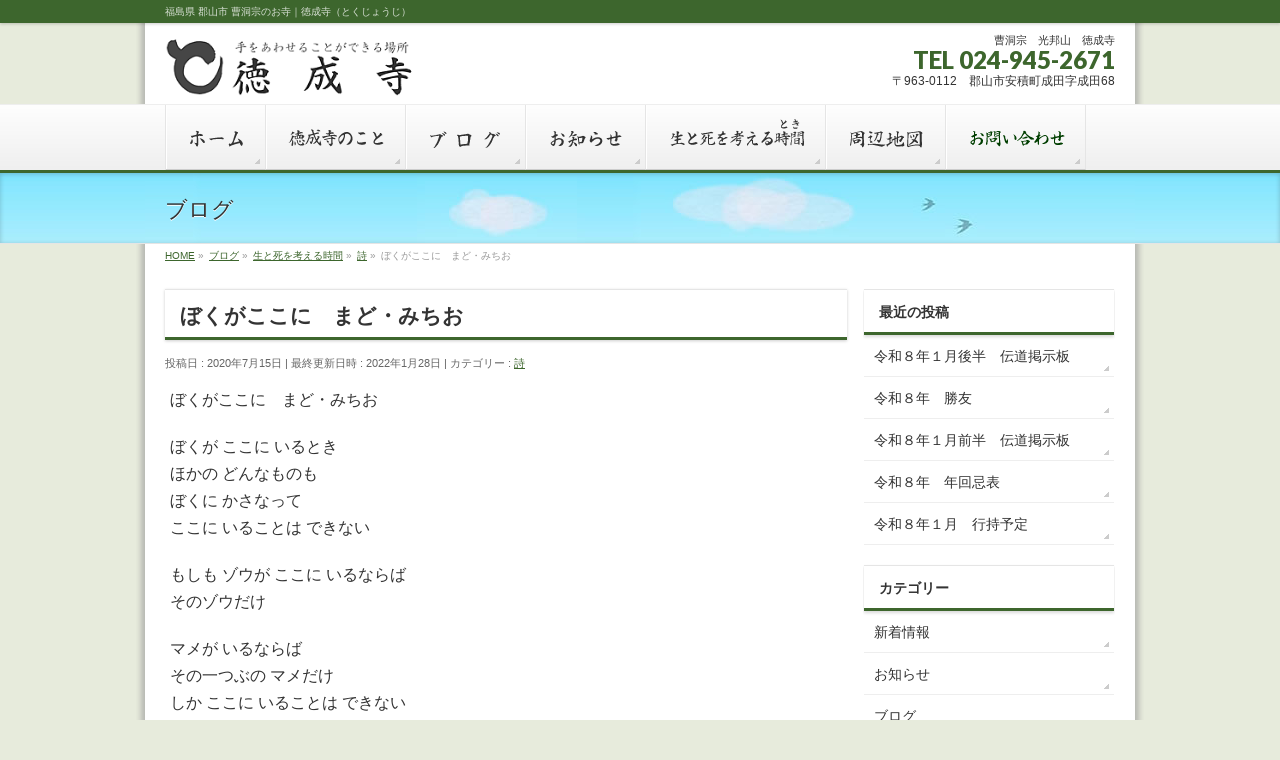

--- FILE ---
content_type: text/html; charset=UTF-8
request_url: https://tokujoji.jp/4821/
body_size: 36220
content:
<!DOCTYPE html>
<!--[if IE]>
<meta http-equiv="X-UA-Compatible" content="IE=Edge">
<![endif]-->
<html xmlns:fb="http://ogp.me/ns/fb#" lang="ja">
<head>
<meta charset="UTF-8" />
<link rel="start" href="https://tokujoji.jp" title="HOME" />

<!--[if lte IE 8]>
<link rel="stylesheet" type="text/css" media="all" href="https://tokujoji.jp/wp/wp-content/themes/biz-vektor-child/style_oldie.css" />
<![endif]-->
<meta id="viewport" name="viewport" content="width=device-width, initial-scale=1">
<title>ぼくがここに　まど・みちお | 光邦山 徳成寺（とくじょうじ）| 福島県郡山市 永代供養のことなら徳成寺にご相談ください</title>
<link rel='dns-prefetch' href='//fonts.googleapis.com' />
<link rel='dns-prefetch' href='//s.w.org' />
<link rel="alternate" type="application/rss+xml" title="光邦山 徳成寺（とくじょうじ）| 福島県郡山市 永代供養のことなら徳成寺にご相談ください &raquo; フィード" href="https://tokujoji.jp/feed/" />
<link rel="alternate" type="application/rss+xml" title="光邦山 徳成寺（とくじょうじ）| 福島県郡山市 永代供養のことなら徳成寺にご相談ください &raquo; コメントフィード" href="https://tokujoji.jp/comments/feed/" />
<meta name="description" content="ぼくがここに　まど・みちおぼくが ここに いるときほかの どんなものもぼくに かさなってここに いることは できないもしも ゾウが ここに いるならばそのゾウだけマメが いるならばその一つぶの マメだけしか ここに いることは できないああ このちきゅうの うえではこんなに だいじにまもられているのだどんなものが どんなところにいるときにもその「いること」こそがなににも ましてすばらしいこ" />
<style type="text/css">.keyColorBG,.keyColorBGh:hover,.keyColor_bg,.keyColor_bg_hover:hover{background-color: #3d662d;}.keyColorCl,.keyColorClh:hover,.keyColor_txt,.keyColor_txt_hover:hover{color: #3d662d;}.keyColorBd,.keyColorBdh:hover,.keyColor_border,.keyColor_border_hover:hover{border-color: #3d662d;}.color_keyBG,.color_keyBGh:hover,.color_key_bg,.color_key_bg_hover:hover{background-color: #3d662d;}.color_keyCl,.color_keyClh:hover,.color_key_txt,.color_key_txt_hover:hover{color: #3d662d;}.color_keyBd,.color_keyBdh:hover,.color_key_border,.color_key_border_hover:hover{border-color: #3d662d;}</style>
		<script type="text/javascript">
			window._wpemojiSettings = {"baseUrl":"https:\/\/s.w.org\/images\/core\/emoji\/2.4\/72x72\/","ext":".png","svgUrl":"https:\/\/s.w.org\/images\/core\/emoji\/2.4\/svg\/","svgExt":".svg","source":{"concatemoji":"https:\/\/tokujoji.jp\/wp\/wp-includes\/js\/wp-emoji-release.min.js?ver=4.9.5"}};
			!function(a,b,c){function d(a,b){var c=String.fromCharCode;l.clearRect(0,0,k.width,k.height),l.fillText(c.apply(this,a),0,0);var d=k.toDataURL();l.clearRect(0,0,k.width,k.height),l.fillText(c.apply(this,b),0,0);var e=k.toDataURL();return d===e}function e(a){var b;if(!l||!l.fillText)return!1;switch(l.textBaseline="top",l.font="600 32px Arial",a){case"flag":return!(b=d([55356,56826,55356,56819],[55356,56826,8203,55356,56819]))&&(b=d([55356,57332,56128,56423,56128,56418,56128,56421,56128,56430,56128,56423,56128,56447],[55356,57332,8203,56128,56423,8203,56128,56418,8203,56128,56421,8203,56128,56430,8203,56128,56423,8203,56128,56447]),!b);case"emoji":return b=d([55357,56692,8205,9792,65039],[55357,56692,8203,9792,65039]),!b}return!1}function f(a){var c=b.createElement("script");c.src=a,c.defer=c.type="text/javascript",b.getElementsByTagName("head")[0].appendChild(c)}var g,h,i,j,k=b.createElement("canvas"),l=k.getContext&&k.getContext("2d");for(j=Array("flag","emoji"),c.supports={everything:!0,everythingExceptFlag:!0},i=0;i<j.length;i++)c.supports[j[i]]=e(j[i]),c.supports.everything=c.supports.everything&&c.supports[j[i]],"flag"!==j[i]&&(c.supports.everythingExceptFlag=c.supports.everythingExceptFlag&&c.supports[j[i]]);c.supports.everythingExceptFlag=c.supports.everythingExceptFlag&&!c.supports.flag,c.DOMReady=!1,c.readyCallback=function(){c.DOMReady=!0},c.supports.everything||(h=function(){c.readyCallback()},b.addEventListener?(b.addEventListener("DOMContentLoaded",h,!1),a.addEventListener("load",h,!1)):(a.attachEvent("onload",h),b.attachEvent("onreadystatechange",function(){"complete"===b.readyState&&c.readyCallback()})),g=c.source||{},g.concatemoji?f(g.concatemoji):g.wpemoji&&g.twemoji&&(f(g.twemoji),f(g.wpemoji)))}(window,document,window._wpemojiSettings);
		</script>
		<style type="text/css">
img.wp-smiley,
img.emoji {
	display: inline !important;
	border: none !important;
	box-shadow: none !important;
	height: 1em !important;
	width: 1em !important;
	margin: 0 .07em !important;
	vertical-align: -0.1em !important;
	background: none !important;
	padding: 0 !important;
}
</style>
<link rel='stylesheet' id='contact-form-7-css'  href='https://tokujoji.jp/wp/wp-content/plugins/contact-form-7/includes/css/styles.css?ver=5.0.1' type='text/css' media='all' />
<link rel='stylesheet' id='whats-new-style-css'  href='https://tokujoji.jp/wp/wp-content/plugins/whats-new-genarator/whats-new.css?ver=1.11.2' type='text/css' media='all' />
<link rel='stylesheet' id='wc-shortcodes-style-css'  href='https://tokujoji.jp/wp/wp-content/plugins/wc-shortcodes/public/assets/css/style.css?ver=3.42' type='text/css' media='all' />
<link rel='stylesheet' id='Biz_Vektor_common_style-css'  href='https://tokujoji.jp/wp/wp-content/themes/biz-vektor/css/bizvektor_common_min.css?ver=1.11.3' type='text/css' media='all' />
<link rel='stylesheet' id='Biz_Vektor_Design_style-css'  href='https://tokujoji.jp/wp/wp-content/themes/biz-vektor/design_skins/002/002.css?ver=1.11.3' type='text/css' media='all' />
<link rel='stylesheet' id='Biz_Vektor_plugin_sns_style-css'  href='https://tokujoji.jp/wp/wp-content/themes/biz-vektor/plugins/sns/style_bizvektor_sns.css?ver=4.9.5' type='text/css' media='all' />
<link rel='stylesheet' id='Biz_Vektor_add_web_fonts-css'  href='//fonts.googleapis.com/css?family=Droid+Sans%3A700%7CLato%3A900%7CAnton&#038;ver=4.9.5' type='text/css' media='all' />
<link rel='stylesheet' id='tablepress-default-css'  href='https://tokujoji.jp/wp/wp-content/plugins/tablepress/css/default.min.css?ver=1.9' type='text/css' media='all' />
<link rel='stylesheet' id='wordpresscanvas-font-awesome-css'  href='https://tokujoji.jp/wp/wp-content/plugins/wc-shortcodes/public/assets/css/font-awesome.min.css?ver=4.7.0' type='text/css' media='all' />
<script type='text/javascript' src='https://tokujoji.jp/wp/wp-includes/js/jquery/jquery.js?ver=1.12.4'></script>
<script type='text/javascript' src='https://tokujoji.jp/wp/wp-includes/js/jquery/jquery-migrate.min.js?ver=1.4.1'></script>
<script type='text/javascript'>
/* <![CDATA[ */
var uacf7_cf_object = {"6012":null,"5552":null,"4726":null,"4715":[{"uacf7_cf_hs":"show","uacf7_cf_group":"conditional-001","uacf_cf_condition_for":"any","uacf7_cf_conditions":{"uacf7_cf_tn":["radio-159"],"uacf7_cf_operator":["equal"],"uacf7_cf_val":["\u90f5\u9001\u3067\u9001\u4ed8"]}}],"3803":"","3247":null,"3205":null,"6":null};
/* ]]> */
</script>
<script type='text/javascript' src='https://tokujoji.jp/wp/wp-content/plugins/ultimate-addons-for-contact-form-7/addons/conditional-field/js/uacf7-cf-script.js?ver=4.9.5'></script>
<link rel='https://api.w.org/' href='https://tokujoji.jp/wp-json/' />
<link rel="EditURI" type="application/rsd+xml" title="RSD" href="https://tokujoji.jp/wp/xmlrpc.php?rsd" />
<link rel="wlwmanifest" type="application/wlwmanifest+xml" href="https://tokujoji.jp/wp/wp-includes/wlwmanifest.xml" /> 
<link rel='prev' title='今月の伝道掲示板　令和２年７月' href='https://tokujoji.jp/4339/' />
<link rel='next' title='住職退就任挨拶状' href='https://tokujoji.jp/4354/' />
<link rel="canonical" href="https://tokujoji.jp/4821/" />
<link rel='shortlink' href='https://tokujoji.jp/?p=4821' />
<link rel="alternate" type="application/json+oembed" href="https://tokujoji.jp/wp-json/oembed/1.0/embed?url=https%3A%2F%2Ftokujoji.jp%2F4821%2F" />
<link rel="alternate" type="text/xml+oembed" href="https://tokujoji.jp/wp-json/oembed/1.0/embed?url=https%3A%2F%2Ftokujoji.jp%2F4821%2F&#038;format=xml" />
<!-- [ BizVektor OGP ] -->
<meta property="og:site_name" content="光邦山 徳成寺（とくじょうじ）| 福島県郡山市 永代供養のことなら徳成寺にご相談ください" />
<meta property="og:url" content="https://tokujoji.jp/4821/" />
<meta property="fb:app_id" content="840945462669288" />
<meta property="og:type" content="article" />
<meta property="og:image" content="https://tokujoji.jp/wp/wp-content/uploads/2020/07/3299189_s-300x200.jpg" />
<meta property="og:title" content="ぼくがここに　まど・みちお | 光邦山 徳成寺（とくじょうじ）| 福島県郡山市 永代供養のことなら徳成寺にご相談ください" />
<meta property="og:description" content="ぼくがここに　まど・みちお  ぼくが ここに いるとき ほかの どんなものも ぼくに かさなって ここに いることは できない  もしも ゾウが ここに いるならば そのゾウだけ  マメが いるならば その一つぶの マメだけ しか ここに いることは できない  ああ このちきゅうの うえでは こんなに だいじに まもられているのだ どんなものが どんなところに いるときにも  その「いること」こそが なににも まして すばらしいこ" />
<!-- [ /BizVektor OGP ] -->
<!--[if lte IE 8]>
<link rel="stylesheet" type="text/css" media="all" href="https://tokujoji.jp/wp/wp-content/themes/biz-vektor/design_skins/002/002_oldie.css" />
<![endif]-->
<link rel="pingback" href="https://tokujoji.jp/wp/xmlrpc.php" />
<style>.simplemap img{max-width:none !important;padding:0 !important;margin:0 !important;}.staticmap,.staticmap img{max-width:100% !important;height:auto !important;}.simplemap .simplemap-content{display:none;}</style>
<script>var google_map_api_key = "AIzaSyBh_bwaB8oRubwZ-dU3RigGNS4pnxxSdRg";</script><style type="text/css" id="custom-background-css">
body.custom-background { background-color: #e7ebdc; background-image: url("https://tokujoji.jp/wp/wp-content/uploads/2015/09/bk1a.png"); background-position: center top; background-size: auto; background-repeat: repeat-y; background-attachment: scroll; }
</style>

<!-- BEGIN GAINWP v5.4.6 Universal Analytics - https://intelligencewp.com/google-analytics-in-wordpress/ -->
<script>
(function(i,s,o,g,r,a,m){i['GoogleAnalyticsObject']=r;i[r]=i[r]||function(){
	(i[r].q=i[r].q||[]).push(arguments)},i[r].l=1*new Date();a=s.createElement(o),
	m=s.getElementsByTagName(o)[0];a.async=1;a.src=g;m.parentNode.insertBefore(a,m)
})(window,document,'script','https://www.google-analytics.com/analytics.js','ga');
  ga('create', 'UA-160045664-1', 'auto');
  ga('send', 'pageview');
</script>
<!-- END GAINWP Universal Analytics -->
		<style type="text/css">
/* FontNormal */
a,
a:hover,
a:active,
#header #headContact #headContactTel,
#gMenu .menu li a span,
#content h4,
#content h5,
#content dt,
#content .child_page_block h4 a:hover,
#content .child_page_block p a:hover,
.paging span,
.paging a,
#content .infoList ul li .infoTxt a:hover,
#content .infoList .infoListBox div.entryTxtBox h4.entryTitle a,
#footerSiteMap .menu a:hover,
#topPr h3 a:hover,
#topPr .topPrDescription a:hover,
#content ul.linkList li a:hover,
#content .childPageBox ul li.current_page_item a,
#content .childPageBox ul li.current_page_item ul li a:hover,
#content .childPageBox ul li a:hover,
#content .childPageBox ul li.current_page_item a	{ color:#3d662d;}

/* bg */
::selection			{ background-color:#3d662d;}
::-moz-selection	{ background-color:#3d662d;}
/* bg */
#gMenu .assistive-text,
#content .mainFootContact .mainFootBt a,
.paging span.current,
.paging a:hover,
#content .infoList .infoCate a:hover,
.sideTower li.sideBnr#sideContact a,
form#searchform input#searchsubmit,
#pagetop a:hover,
a.btn,
.linkBtn a,
input[type=button],
input[type=submit]	{ background-color:#3d662d;}

/* border */
#searchform input[type=submit],
p.form-submit input[type=submit],
form#searchform input#searchsubmit,
#content form input.wpcf7-submit,
#confirm-button input,
a.btn,
.linkBtn a,
input[type=button],
input[type=submit],
.moreLink a,
#headerTop,
#content h3,
#content .child_page_block h4 a,
.paging span,
.paging a,
form#searchform input#searchsubmit	{ border-color:#3d662d;}

#gMenu	{ border-top-color:#3d662d;}
#content h2,
#content h1.contentTitle,
#content h1.entryPostTitle,
.sideTower .localHead,
#topPr h3 a	{ border-bottom-color:#3d662d; }

@media (min-width: 770px) {
#gMenu { border-top-color:#eeeeee;}
#gMenu	{ border-bottom-color:#3d662d; }
#footMenu .menu li a:hover	{ color:#3d662d; }
}
		</style>
<!--[if lte IE 8]>
<style type="text/css">
#gMenu	{ border-bottom-color:#3d662d; }
#footMenu .menu li a:hover	{ color:#3d662d; }
</style>
<![endif]-->
<!-- [ BizVektor CalmlyBrace ] -->
<style type="text/css">
#headerTop	{ border-top:none;background-color:#3d662d;box-shadow:0px 1px 3px rgba(0,0,0,0.2);}
#site-description	{ color:#fff; opacity:0.8; }
@media (min-width: 770px) {
#footMenu		{ background-color:#3d662d;border:none;box-shadow:none;box-shadow:0px 1px 3px rgba(0,0,0,0.2); }
#footMenu .menu li a			{ border-right-color:#fff;color:#fff;opacity:0.8; }
#footMenu .menu li.firstChild a	{ border-left-color:#fff;}
#footMenu .menu li a:hover	{ color:#fff !important; text-decoration:underline; }
}
</style>
<!--[if lte IE 8]>
<style type="text/css">
#footMenu		{ background-color:#3d662d;border:none;box-shadow:none;box-shadow:0px 1px 3px rgba(0,0,0,0.2); }
#footMenu .menu li a			{ border-right-color:#fff;color:#fff;opacity:0.8; }
#footMenu .menu li.firstChild a	{ border-left-color:#fff;}
#footMenu .menu li a:hover	{ color:#fff !important; text-decoration:underline; }
</style>
<![endif]-->
<!-- / [ BizVektor CalmlyBrace ] -->
	<style type="text/css">
/*-------------------------------------------*/
/*	font
/*-------------------------------------------*/
h1,h2,h3,h4,h4,h5,h6,#header #site-title,#pageTitBnr #pageTitInner #pageTit,#content .leadTxt,#sideTower .localHead {font-family: "ヒラギノ角ゴ Pro W3","Hiragino Kaku Gothic Pro","メイリオ",Meiryo,Osaka,"ＭＳ Ｐゴシック","MS PGothic",sans-serif; }
#pageTitBnr #pageTitInner #pageTit { font-weight:lighter; }
#gMenu .menu li a strong {font-family: "ヒラギノ角ゴ Pro W3","Hiragino Kaku Gothic Pro","メイリオ",Meiryo,Osaka,"ＭＳ Ｐゴシック","MS PGothic",sans-serif; }
</style>
<link rel="stylesheet" href="https://tokujoji.jp/wp/wp-content/themes/biz-vektor-child/style.css" type="text/css" media="all" />
</head>

<body class="post-template-default single single-post postid-4821 single-format-standard custom-background wc-shortcodes-font-awesome-enabled two-column right-sidebar">

<div id="fb-root"></div>
<script>(function(d, s, id) {
	var js, fjs = d.getElementsByTagName(s)[0];
	if (d.getElementById(id)) return;
	js = d.createElement(s); js.id = id;
	js.src = "//connect.facebook.net/ja_JP/sdk.js#xfbml=1&version=v2.3&appId=840945462669288";
	fjs.parentNode.insertBefore(js, fjs);
}(document, 'script', 'facebook-jssdk'));</script>
	
<div id="wrap">

<!--[if lte IE 8]>
<div id="eradi_ie_box">
<div class="alert_title">ご利用の <span style="font-weight: bold;">Internet Exproler</span> は古すぎます。</div>
<p>あなたがご利用の Internet Explorer はすでにサポートが終了しているため、正しい表示・動作を保証しておりません。<br />
古い Internet Exproler はセキュリティーの観点からも、<a href="https://www.microsoft.com/ja-jp/windows/lifecycle/iesupport/" target="_blank" >新しいブラウザに移行する事が強く推奨されています。</a><br />
<a href="http://windows.microsoft.com/ja-jp/internet-explorer/" target="_blank" >最新のInternet Exproler</a> や <a href="https://www.microsoft.com/ja-jp/windows/microsoft-edge" target="_blank" >Edge</a> を利用するか、<a href="https://www.google.co.jp/chrome/browser/index.html" target="_blank">Chrome</a> や <a href="https://www.mozilla.org/ja/firefox/new/" target="_blank">Firefox</a> など、より早くて快適なブラウザをご利用ください。</p>
</div>
<![endif]-->

<!-- [ #headerTop ] -->
<div id="headerTop">
<div class="innerBox">
<div id="site-description">福島県 郡山市 曹洞宗のお寺｜徳成寺（とくじょうじ）</div>
</div>
</div><!-- [ /#headerTop ] -->

<!-- [ #header ] -->
<header id="header" class="header">
<div id="headerInner" class="innerBox">
<!-- [ #headLogo ] -->
<div id="site-title">
<a href="https://tokujoji.jp/" title="光邦山 徳成寺（とくじょうじ）| 福島県郡山市 永代供養のことなら徳成寺にご相談ください" rel="home">
<img src="https://tokujoji.jp/wp/wp-content/uploads/2015/09/logo-mk-01.png" alt="光邦山 徳成寺（とくじょうじ）| 福島県郡山市 永代供養のことなら徳成寺にご相談ください" /></a>
</div>
<!-- [ /#headLogo ] -->

<!-- [ #headContact ] -->
<div id="headContact" class="itemClose" onclick="showHide('headContact');"><div id="headContactInner">
<div id="headContactTxt">曹洞宗　光邦山　徳成寺</div>
<div id="headContactTel">TEL 024-945-2671</div>
<div id="headContactTime">〒963-0112　郡山市安積町成田字成田68</div>
</div></div><!-- [ /#headContact ] -->

</div>
<!-- #headerInner -->
</header>
<!-- [ /#header ] -->


<!-- [ #gMenu ] -->
<div id="gMenu" class="itemClose">
<div id="gMenuInner" class="innerBox">
<h3 class="assistive-text" onclick="showHide('gMenu');"><span>MENU</span></h3>
<div class="skip-link screen-reader-text">
	<a href="#content" title="メニューを飛ばす">メニューを飛ばす</a>
</div>
<div class="menu-nav-top-container"><ul id="menu-nav-top" class="menu"><li id="menu-item-478" class="menu-item menu-item-type-post_type menu-item-object-page menu-item-home"><a href="https://tokujoji.jp/"><strong><img src="/wp/wp-content/uploads/2015/10/n1_home.png"></strong></a></li>
<li id="menu-item-531" class="menu-item menu-item-type-post_type menu-item-object-page"><a href="https://tokujoji.jp/about/"><strong><img src="/wp/wp-content/uploads/2015/10/n1_toku.png"></strong></a></li>
<li id="menu-item-775" class="menu-item menu-item-type-taxonomy menu-item-object-category"><a href="https://tokujoji.jp/blog/"><strong><img src="/wp/wp-content/uploads/2015/10/n1_blog.png"></strong></a></li>
<li id="menu-item-776" class="menu-item menu-item-type-taxonomy menu-item-object-category"><a href="https://tokujoji.jp/infomation/"><strong><img src="/wp/wp-content/uploads/2015/10/n1_info.png"></strong></a></li>
<li id="menu-item-5326" class="menu-item menu-item-type-taxonomy menu-item-object-category current-post-ancestor"><a href="https://tokujoji.jp/life-and-death/"><strong><img src="/wp/wp-content/uploads/2015/10/n1_times.png"></strong></a></li>
<li id="menu-item-530" class="menu-item menu-item-type-post_type menu-item-object-page"><a href="https://tokujoji.jp/map/"><strong><img src="/wp/wp-content/uploads/2015/10/n1_map.png"></strong></a></li>
<li id="menu-item-532" class="menu-item menu-item-type-post_type menu-item-object-page"><a href="https://tokujoji.jp/tokujoji-ni-hanashikakeru/"><strong><img src="/wp/wp-content/uploads/2015/10/n1_contact.png"></strong></a></li>
</ul></div>
</div><!-- [ /#gMenuInner ] -->
</div>
<!-- [ /#gMenu ] -->


<div id="pageTitBnr">
<div class="innerBox">
<div id="pageTitInner">
<div id="pageTit">
ブログ</div>
</div><!-- [ /#pageTitInner ] -->
</div>
</div><!-- [ /#pageTitBnr ] -->
<!-- [ #panList ] -->
<div id="panList">
<div id="panListInner" class="innerBox"><ul><li id="panHome" itemprop="itemListElement" itemscope itemtype="http://schema.org/ListItem"><a href="https://tokujoji.jp" itemprop="item"><span itemprop="name">HOME</span></a> &raquo; </li><li itemprop="itemListElement" itemscope itemtype="http://schema.org/ListItem"><a href="https://tokujoji.jp" itemprop="item"><span itemprop="name">ブログ</span></a> &raquo; </li><li itemprop="itemListElement" itemscope itemtype="http://schema.org/ListItem"><a href="https://tokujoji.jp/life-and-death/" itemprop="item"><span itemprop="name">生と死を考える時間</span></a> &raquo; </li><li itemprop="itemListElement" itemscope itemtype="http://schema.org/ListItem"><a href="https://tokujoji.jp/life-and-death/poem/" itemprop="item"><span itemprop="name">詩</span></a> &raquo; </li><li itemprop="itemListElement" itemscope itemtype="http://schema.org/ListItem"><span itemprop="name">ぼくがここに　まど・みちお</span></li></ul></div>
</div>
<!-- [ /#panList ] -->

<div id="main" class="main">
<!-- [ #container ] -->
<div id="container" class="innerBox">
	<!-- [ #content ] -->
	<div id="content" class="content">

<!-- [ #post- ] -->
<div id="post-4821" class="post-4821 post type-post status-publish format-standard has-post-thumbnail hentry category-poem">
		<h1 class="entryPostTitle entry-title">ぼくがここに　まど・みちお</h1>
	<div class="entry-meta">
<span class="published">投稿日 : 2020年7月15日</span>
<span class="updated entry-meta-items">最終更新日時 : 2022年1月28日</span>
<span class="vcard author entry-meta-items">作成者 : <span class="fn">徳成寺</span></span>
<span class="tags entry-meta-items">カテゴリー :  <a href="https://tokujoji.jp/life-and-death/poem/" rel="tag">詩</a></span>
</div>
<!-- .entry-meta -->	<div class="entry-content post-content">
		<p>ぼくがここに　まど・みちお</p>
<p>ぼくが ここに いるとき<br />
ほかの どんなものも<br />
ぼくに かさなって<br />
ここに いることは できない</p>
<p>もしも ゾウが ここに いるならば<br />
そのゾウだけ</p>
<p>マメが いるならば<br />
その一つぶの マメだけ<br />
しか ここに いることは できない</p>
<p>ああ このちきゅうの うえでは<br />
こんなに だいじに<br />
まもられているのだ<br />
どんなものが どんなところに<br />
いるときにも</p>
<p>その「いること」こそが<br />
なににも まして<br />
すばらしいこと として</p>
<p>&nbsp;</p>
<p><img src="https://tokujoji.jp/wp/wp-content/uploads/2020/07/3299189_s-300x200.jpg" alt="" width="300" height="200" class="alignleft size-full wp-image-5094" /></p>
<p>&nbsp;    	</p>
		
		<div class="entry-utility">
					</div>
		<!-- .entry-utility -->
	</div><!-- .entry-content -->



<div id="nav-below" class="navigation">
	<div class="nav-previous"><a href="https://tokujoji.jp/4339/" rel="prev"><span class="meta-nav">&larr;</span> 今月の伝道掲示板　令和２年７月</a></div>
	<div class="nav-next"><a href="https://tokujoji.jp/4354/" rel="next">住職退就任挨拶状 <span class="meta-nav">&rarr;</span></a></div>
</div><!-- #nav-below -->
</div>
<!-- [ /#post- ] -->


<div id="comments">





</div><!-- #comments -->



</div>
<!-- [ /#content ] -->

<!-- [ #sideTower ] -->
<div id="sideTower" class="sideTower">
		<div class="sideWidget widget widget_recent_entries" id="recent-posts-2">		<h3 class="localHead">最近の投稿</h3>		<ul>
											<li>
					<a href="https://tokujoji.jp/6177/">令和８年１月後半　伝道掲示板</a>
									</li>
											<li>
					<a href="https://tokujoji.jp/6174/">令和８年　勝友</a>
									</li>
											<li>
					<a href="https://tokujoji.jp/6172/">令和８年１月前半　伝道掲示板</a>
									</li>
											<li>
					<a href="https://tokujoji.jp/6167/">令和８年　年回忌表</a>
									</li>
											<li>
					<a href="https://tokujoji.jp/6164/">令和８年１月　行持予定</a>
									</li>
					</ul>
		</div><div class="sideWidget widget widget_categories" id="categories-2"><h3 class="localHead">カテゴリー</h3>		<ul>
	<li class="cat-item cat-item-46"><a href="https://tokujoji.jp/news/" >新着情報</a>
</li>
	<li class="cat-item cat-item-45"><a href="https://tokujoji.jp/infomation/" >お知らせ</a>
</li>
	<li class="cat-item cat-item-1"><a href="https://tokujoji.jp/blog/" >ブログ</a>
<ul class='children'>
	<li class="cat-item cat-item-75"><a href="https://tokujoji.jp/blog/%e3%81%8a%e8%a6%8b%e8%88%9e%e3%81%84-blog/" >お見舞い</a>
</li>
	<li class="cat-item cat-item-66"><a href="https://tokujoji.jp/blog/%e3%81%8a%e9%87%88%e8%bf%a6%e3%81%95%e3%81%be%e3%81%ae%e8%a8%80%e3%81%ae%e8%91%89-blog/" >お釈迦さまの言の葉</a>
</li>
	<li class="cat-item cat-item-57"><a href="https://tokujoji.jp/blog/%e3%81%94%e5%a0%b1%e5%91%8a/" >ご報告</a>
</li>
	<li class="cat-item cat-item-73"><a href="https://tokujoji.jp/blog/%e3%81%94%e6%a1%88%e5%86%85-blog/" >ご案内</a>
</li>
	<li class="cat-item cat-item-59"><a href="https://tokujoji.jp/blog/%e3%81%94%e7%b4%b9%e4%bb%8b/" >ご紹介</a>
</li>
	<li class="cat-item cat-item-55"><a href="https://tokujoji.jp/blog/%e3%81%a4%e3%82%8c%e3%81%a5%e3%82%8c/" >つれづれ</a>
</li>
	<li class="cat-item cat-item-50"><a href="https://tokujoji.jp/blog/%e4%bb%8f%e6%95%99%e3%81%ae%e8%a8%80%e8%91%89/" >仏教の言葉</a>
</li>
	<li class="cat-item cat-item-47"><a href="https://tokujoji.jp/blog/dendoukeijiban/" >伝道掲示板</a>
</li>
	<li class="cat-item cat-item-76"><a href="https://tokujoji.jp/blog/%e5%8b%9d%e5%8f%8b/" >勝友</a>
</li>
</ul>
</li>
	<li class="cat-item cat-item-92"><a href="https://tokujoji.jp/life-and-death/" >生と死を考える時間</a>
<ul class='children'>
	<li class="cat-item cat-item-87"><a href="https://tokujoji.jp/life-and-death/15%e3%81%ae%e5%a4%9c%e3%81%ae%e6%b3%95%e8%a9%b1%e4%bc%9a-%e8%a8%80%e3%81%ae%e8%91%89/" >15の夜の法話会 言の葉</a>
</li>
	<li class="cat-item cat-item-79"><a href="https://tokujoji.jp/life-and-death/books/" >お勧めの本</a>
</li>
	<li class="cat-item cat-item-88"><a href="https://tokujoji.jp/life-and-death/%e3%82%b0%e3%83%aa%e3%83%bc%e3%83%95%e3%82%b1%e3%82%a2%e8%ac%9b%e6%bc%94%e4%bc%9a%e3%80%80%e3%80%8c%e3%81%9d%e3%82%8c%e3%81%a7%e3%82%82%e3%80%81%e7%94%9f%e3%81%8d%e3%82%8b%e3%80%8d%e3%82%92%e8%83%b8/" >グリーフケア講演会　「それでも、生きる」を胸に</a>
</li>
	<li class="cat-item cat-item-80"><a href="https://tokujoji.jp/life-and-death/%e4%bb%8f%e6%95%99%e7%95%8c%e9%9a%88/" >仏教界隈</a>
</li>
	<li class="cat-item cat-item-83"><a href="https://tokujoji.jp/life-and-death/memorandum/" >備忘</a>
</li>
	<li class="cat-item cat-item-82"><a href="https://tokujoji.jp/life-and-death/phrase/" >句・短歌</a>
</li>
	<li class="cat-item cat-item-90"><a href="https://tokujoji.jp/life-and-death/everlasting-pessimism/" >常懐悲観　心遂醒悟</a>
</li>
	<li class="cat-item cat-item-77"><a href="https://tokujoji.jp/life-and-death/song/" >曲</a>
</li>
	<li class="cat-item cat-item-89"><a href="https://tokujoji.jp/life-and-death/direct-method/" >真向法</a>
</li>
	<li class="cat-item cat-item-84"><a href="https://tokujoji.jp/life-and-death/zen/" >禅による喪の作業</a>
</li>
	<li class="cat-item cat-item-85"><a href="https://tokujoji.jp/life-and-death/painting/" >絵</a>
</li>
	<li class="cat-item cat-item-86"><a href="https://tokujoji.jp/life-and-death/word/" >言の葉</a>
</li>
	<li class="cat-item cat-item-81"><a href="https://tokujoji.jp/life-and-death/article/" >記事</a>
</li>
	<li class="cat-item cat-item-78"><a href="https://tokujoji.jp/life-and-death/poem/" >詩</a>
</li>
</ul>
</li>
		</ul>
</div><div class="widget_text sideWidget widget widget_custom_html" id="custom_html-2"><div class="textwidget custom-html-widget"><div style="margin-top: 0px;"><a title="読誦会" href="/dokujyukai/"><img class="aligncenter" src="https://tokujoji.jp/wp/wp-content/uploads/2017/08/bn_dokujyukai.jpg" alt="読誦会" width="300" /></a></div></div></div><div class="widget_text sideWidget widget widget_custom_html" id="custom_html-4"><div class="textwidget custom-html-widget"><div style="margin-top: -20px;"><a title="満月の夜の坐禅会" href="/zazenkai/"><img class="aligncenter" src="https://tokujoji.jp/wp/wp-content/uploads/2017/07/bn_zazen02.jpg" alt="満月の夜の坐禅会" width="300" /></a></div></div></div><div class="widget_text sideWidget widget widget_custom_html" id="custom_html-5"><div class="textwidget custom-html-widget"><div style="margin-top: -20px;"><a href="/zenkikai/"><img class="aligncenter" src="https://tokujoji.jp/wp/wp-content/uploads/2017/08/bn_zenki01.jpg" alt="徳成寺全機会" width="300" /></a></div></div></div><div class="widget_text sideWidget widget widget_custom_html" id="custom_html-6"><div class="textwidget custom-html-widget"><div style="margin-top: -20px;">
<a href="/kokuzobosatsu/"><img class="aligncenter" src="https://tokujoji.jp/wp/wp-content/uploads/2015/10/bn_kokuzobosatsu02.jpg" alt="福満虚空蔵菩薩・ご祈祷ご祈願のご案内" width="300"  /></a>
</div></div></div><div class="widget_text sideWidget widget widget_custom_html" id="custom_html-7"><div class="textwidget custom-html-widget"><div style="margin-top: -20px;">
<a title="墓地分譲のご案内" href="/grave/"><img class="aligncenter" src="https://tokujoji.jp/wp/wp-content/uploads/2015/10/bn_side_grave1.jpg" alt="墓地分譲のご案内" width="300" /></a>
</div></div></div><div class="widget_text sideWidget widget widget_custom_html" id="custom_html-8"><div class="textwidget custom-html-widget"><div style="margin-top: -20px;">
<a title="永代供養墓のご案内" href="/eitaikuyou-ohaka/"><img class="aligncenter" src="https://tokujoji.jp/wp/wp-content/uploads/2021/11/bn_tomb.jpg" alt="永代供養墓のご案内" width="300" /></a>
</div></div></div><div class="widget_text sideWidget widget widget_custom_html" id="custom_html-9"><div class="textwidget custom-html-widget"><div style="margin-top: -20px;">
<a href="/view/"><img class="aligncenter" src="https://tokujoji.jp/wp/wp-content/uploads/2015/10/bn_view011.jpg" alt="徳成寺の風景" width="300"  /></a>
</div></div></div><div class="widget_text sideWidget widget widget_custom_html" id="custom_html-10"><div class="textwidget custom-html-widget"><div style="margin-top: -20px;">
<a href="https://houe.jp/"  target="_blank"><img class="aligncenter" src="https://tokujoji.jp/wp/wp-content/uploads/2020/07/bn_houe02.jpg" alt="住職のホームページ" width="300"  /></a>
</div></div></div><div class="widget_text sideWidget widget widget_custom_html" id="custom_html-11"><div class="textwidget custom-html-widget"><div style="margin-top: -20px;">
<a href="https://www.instagram.com/tokujouji/"  target="_blank"><img class="aligncenter" src="https://tokujoji.jp/wp/wp-content/uploads/2023/07/tokujouji_inst_qr2.png" alt="徳成寺Instagram" width="180" /></a>
<div style="text-align: center;" >徳成寺Instagram</div>
</div></div></div></div>
<!-- [ /#sideTower ] -->
</div>
<!-- [ /#container ] -->

</div><!-- #main -->

<div id="back-top">
<a href="#wrap">
	<img id="pagetop" src="https://tokujoji.jp/wp/wp-content/themes/biz-vektor/js/res-vektor/images/footer_pagetop.png" alt="PAGETOP" />
</a>
</div>

<!-- [ #footerSection ] -->
<div id="footerSection">

	<div id="pagetop">
	<div id="pagetopInner" class="innerBox">
	<a href="#wrap">PAGETOP</a>
	</div>
	</div>

	<div id="footMenu">
	<div id="footMenuInner" class="innerBox">
	<div class="menu-nav-foot-container"><ul id="menu-nav-foot" class="menu"><li id="menu-item-604" class="menu-item menu-item-type-custom menu-item-object-custom menu-item-604"><a href="/">ホーム</a></li>
<li id="menu-item-599" class="menu-item menu-item-type-post_type menu-item-object-page menu-item-599"><a href="https://tokujoji.jp/about/">徳成寺のこと</a></li>
<li id="menu-item-600" class="menu-item menu-item-type-taxonomy menu-item-object-category menu-item-600"><a href="https://tokujoji.jp/blog/">ブログ</a></li>
<li id="menu-item-773" class="menu-item menu-item-type-taxonomy menu-item-object-category menu-item-773"><a href="https://tokujoji.jp/infomation/">お知らせ</a></li>
<li id="menu-item-5325" class="menu-item menu-item-type-taxonomy menu-item-object-category current-post-ancestor menu-item-5325"><a href="https://tokujoji.jp/life-and-death/">生と死を考える時間</a></li>
<li id="menu-item-598" class="menu-item menu-item-type-post_type menu-item-object-page menu-item-598"><a href="https://tokujoji.jp/map/">周辺地図</a></li>
<li id="menu-item-597" class="menu-item menu-item-type-post_type menu-item-object-page menu-item-597"><a href="https://tokujoji.jp/tokujoji-ni-hanashikakeru/">お問い合わせ</a></li>
</ul></div>	</div>
	</div>

	<!-- [ #footer ] -->
	<div id="footer">
	<!-- [ #footerInner ] -->
	<div id="footerInner" class="innerBox">
		<dl id="footerOutline">
		<dt>曹洞宗　光邦山　徳成寺</dt>
		<dd>
		〒963-0112<br />
郡山市安積町成田字成田68<br />
TEL 024-945-2671		</dd>
		</dl>
		<!-- [ #footerSiteMap ] -->
		<div id="footerSiteMap">
</div>
		<!-- [ /#footerSiteMap ] -->
	</div>
	<!-- [ /#footerInner ] -->
	</div>
	<!-- [ /#footer ] -->

	<!-- [ #siteBottom ] -->
	<div id="siteBottom">
	<div id="siteBottomInner" class="innerBox">
	<div id="copy">Copyright &copy; <a href="https://tokujoji.jp/" rel="home">曹洞宗　光邦山　徳成寺</a> All Rights Reserved.</div>	</div>
	</div>
	<!-- [ /#siteBottom ] -->
</div>
<!-- [ /#footerSection ] -->
</div>
<!-- [ /#wrap ] -->
<script type='text/javascript'>
/* <![CDATA[ */
var wpcf7 = {"apiSettings":{"root":"https:\/\/tokujoji.jp\/wp-json\/contact-form-7\/v1","namespace":"contact-form-7\/v1"},"recaptcha":{"messages":{"empty":"\u3042\u306a\u305f\u304c\u30ed\u30dc\u30c3\u30c8\u3067\u306f\u306a\u3044\u3053\u3068\u3092\u8a3c\u660e\u3057\u3066\u304f\u3060\u3055\u3044\u3002"}}};
/* ]]> */
</script>
<script type='text/javascript' src='https://tokujoji.jp/wp/wp-content/plugins/contact-form-7/includes/js/scripts.js?ver=5.0.1'></script>
<script type='text/javascript' src='https://tokujoji.jp/wp/wp-includes/js/imagesloaded.min.js?ver=3.2.0'></script>
<script type='text/javascript' src='https://tokujoji.jp/wp/wp-includes/js/masonry.min.js?ver=3.3.2'></script>
<script type='text/javascript' src='https://tokujoji.jp/wp/wp-includes/js/jquery/jquery.masonry.min.js?ver=3.1.2b'></script>
<script type='text/javascript'>
/* <![CDATA[ */
var WCShortcodes = {"ajaxurl":"https:\/\/tokujoji.jp\/wp\/wp-admin\/admin-ajax.php"};
/* ]]> */
</script>
<script type='text/javascript' src='https://tokujoji.jp/wp/wp-content/plugins/wc-shortcodes/public/assets/js/rsvp.js?ver=3.42'></script>
<script type='text/javascript' src='https://tokujoji.jp/wp/wp-includes/js/comment-reply.min.js?ver=4.9.5'></script>
<script type='text/javascript' src='https://tokujoji.jp/wp/wp-includes/js/wp-embed.min.js?ver=4.9.5'></script>
<script type='text/javascript'>
/* <![CDATA[ */
var bv_sliderParams = {"slideshowSpeed":"5000","animation":"fade"};
/* ]]> */
</script>
<script type='text/javascript' src='https://tokujoji.jp/wp/wp-content/themes/biz-vektor/js/biz-vektor-min.js?ver=1.11.3' defer='defer'></script>
</body>
</html>

--- FILE ---
content_type: application/javascript
request_url: https://tokujoji.jp/wp/wp-content/plugins/ultimate-addons-for-contact-form-7/addons/conditional-field/js/uacf7-cf-script.js?ver=4.9.5
body_size: 1289
content:
;(function ($) {
    'use strict';

    jQuery(document).ready(function () {

        uacf7_cf_handler();

        jQuery('.wpcf7-form input, .wpcf7-form textarea').on('keyup', function () {
            uacf7_cf_handler();
        });

        jQuery('.wpcf7-form select, .wpcf7-form input[type="radio"]').on('change', function () {
            uacf7_cf_handler();
        });
        
        jQuery("input[type='checkbox']").on('change', function () {
            uacf7_cf_handler();
        });

    });

    /*
     * Conditional script
     */
    function uacf7_cf_handler() {

        jQuery('form.wpcf7-form').each(function () {

            var contactFormId = jQuery('input[name="_wpcf7"]', this).val();

            var form = uacf7_cf_object[contactFormId];

            var $i = 0;
            
			jQuery(form).each(function(){
				var $uacf7_cf_conditions = form[$i]['uacf7_cf_conditions'];
				
				var $conditionsLength = $uacf7_cf_conditions['uacf7_cf_tn'].length;
				
				/*
				* Checking validation.
				*/
                if ( $conditionsLength > 0 && form[$i]['uacf7_cf_group'] != '' ) { /* If tag name not empty */

					/* Fileds value */
                    var vaL = jQuery('.wpcf7-form [name="' + $uacf7_cf_conditions['uacf7_cf_tn'] + '"]').val();

                    if (jQuery('.wpcf7-form [name="' + $uacf7_cf_conditions['uacf7_cf_tn'] + '"]').is("input[type='radio']")) {

                        var vaL = jQuery('.wpcf7-form [name="' + $uacf7_cf_conditions['uacf7_cf_tn'] + '"]:checked').val();
                    }
					
					/* 
					* Conditions
					*/
                    if ( form[$i]['uacf7_cf_hs'] == 'show' ) { /*-If show*/
						/* Hide by default, if 'show' */
                        jQuery('.uacf7_conditional.' + form[$i]['uacf7_cf_group'] + '').hide().addClass('uacf7-hidden');
					}
					
					var $conditionRule = '';
					var x;
					var $conditions = [];
					for (x = 0; x < $conditionsLength; x++) {
					  
                        var maybeChecked = '';
                        var maybeMultiple = '';
                        
                        if (jQuery('.wpcf7-form [name="' + $uacf7_cf_conditions['uacf7_cf_tn'][x] + '"]').is("input[type='radio']")) {

                            var maybeChecked = ':checked';
                        }
                        
                        var checkedItem = '';
                        
                        if( jQuery('.wpcf7-form [name="' + $uacf7_cf_conditions['uacf7_cf_tn'][x] + '"]').is("input[type='checkbox']") ) {
                            
                            var maybeChecked = ':checked';
                            var maybeMultiple = '[]';
                            
                            var checked_values = [];
                            jQuery('.wpcf7-form [name="' + $uacf7_cf_conditions['uacf7_cf_tn'][x] + '"]:checked').each(function(){
                                
                                checked_values.push( jQuery(this).val() );
                            });
                            
                            var index = checked_values.indexOf($uacf7_cf_conditions['uacf7_cf_val'][x]);
                            
                            var checkedItem = checked_values[index];
                            
                        }
                        
                        var currentValue = jQuery('.wpcf7-form [name="' + $uacf7_cf_conditions['uacf7_cf_tn'][x] + '"]'+maybeChecked+'').val();
                        
                        if( jQuery('.wpcf7-form [name="' + $uacf7_cf_conditions['uacf7_cf_tn'][x] + '"]').is("input[type='checkbox']") ) {
                            
                            if(typeof checkedItem === 'undefined') {
                                var currentValue = '';
                            }else {
                                var currentValue = checkedItem;
                            }

                        }
                        
						if( $uacf7_cf_conditions['uacf7_cf_operator'][x] == 'equal' ) {
                            
							if ( currentValue == $uacf7_cf_conditions['uacf7_cf_val'][x] ) {

								$conditions.push('true');

							}else {
								$conditions.push('false');

							}
						}

						if( $uacf7_cf_conditions['uacf7_cf_operator'][x] == 'not_equal' ) {

							if ( currentValue != $uacf7_cf_conditions['uacf7_cf_val'][x] ) {

								$conditions.push('true');

							}else {
								$conditions.push('false');

							}
						}

						if( $uacf7_cf_conditions['uacf7_cf_operator'][x] == 'greater_than' ) {
                            
							if ( parseInt(currentValue) > parseInt($uacf7_cf_conditions['uacf7_cf_val'][x]) ) {

								$conditions.push('true');

							}else {
								$conditions.push('false');

							}
						}

						if( $uacf7_cf_conditions['uacf7_cf_operator'][x] == 'less_than' ) {

							if ( parseInt(currentValue) < parseInt($uacf7_cf_conditions['uacf7_cf_val'][x]) ) {

								$conditions.push('true');

							}else {
								$conditions.push('false');

							}
						}

						if( $uacf7_cf_conditions['uacf7_cf_operator'][x] == 'greater_than_or_equal_to' ) {

							if ( parseInt(currentValue) >= parseInt($uacf7_cf_conditions['uacf7_cf_val'][x]) ) {

								$conditions.push('true');

							}else {
								$conditions.push('false');

							}
						}

						if( $uacf7_cf_conditions['uacf7_cf_operator'][x] == 'less_than_or_equal_to' ) {

							if ( parseInt(currentValue) <= parseInt($uacf7_cf_conditions['uacf7_cf_val'][x]) ) {

								$conditions.push('true');

							}else {
								$conditions.push('false');

							}
						}

					}

					if( form[$i]['uacf_cf_condition_for'] === 'all' ) {

						var equalResult = $conditions.indexOf("false");

						if ( form[$i]['uacf7_cf_hs'] == 'show' ) {

							if(equalResult == -1){ //IF not false and all true

								jQuery( '.uacf7_conditional.' + form[$i]['uacf7_cf_group'] +'').show().removeClass('uacf7-hidden');

							}else{

								jQuery( '.uacf7_conditional.' + form[$i]['uacf7_cf_group'] + '').hide().addClass('uacf7-hidden');
							}

						}else {

							if(equalResult == -1){ //IF not false and all true

								jQuery('.uacf7_conditional.' + form[$i]['uacf7_cf_group'] + '').hide().addClass('uacf7-hidden');

							}else{

								jQuery('.uacf7_conditional.' + form[$i]['uacf7_cf_group'] + '').show().removeClass('uacf7-hidden');
							}

						}
					}else {

						var orResult = $conditions.indexOf("true");

						if ( form[$i]['uacf7_cf_hs'] == 'show' ) {

							if(orResult != -1){ //IF true or false

								jQuery( '.uacf7_conditional.' + form[$i]['uacf7_cf_group'] +'').show().removeClass('uacf7-hidden');

							}else{

								jQuery( '.uacf7_conditional.' + form[$i]['uacf7_cf_group'] + '').hide().addClass('uacf7-hidden');
							}

						}else {

							if(orResult == -1){ //IF true or false

								jQuery('.uacf7_conditional.' + form[$i]['uacf7_cf_group'] + '').hide().addClass('uacf7-hidden');

							}else{

								jQuery('.uacf7_conditional.' + form[$i]['uacf7_cf_group'] + '').show().removeClass('uacf7-hidden');
							}

						}

					}
							
                }

                $i++;
            });

        });

        uacf7_skip_validation();
    }

    /*
     * Skip validation
     */
    function uacf7_skip_validation() {

        jQuery('form.wpcf7-form').each(function () {

            var $form = jQuery(this);
            var hidden_fields = [];
            jQuery('.uacf7_conditional', $form).each(function () {
                var $this = jQuery(this);

                if ($this.hasClass('uacf7-hidden')) {

                    $this.find('input,select,textarea').each(function () {
                        hidden_fields.push(jQuery(this).attr('name'));
                    });
                }
            });
            $form.find('[name="_uacf7_hidden_conditional_fields"]').val(JSON.stringify(hidden_fields));

            $form.on('submit', function () {
                uacf7_skip_validation();
            });

        });
    }

})(jQuery);
